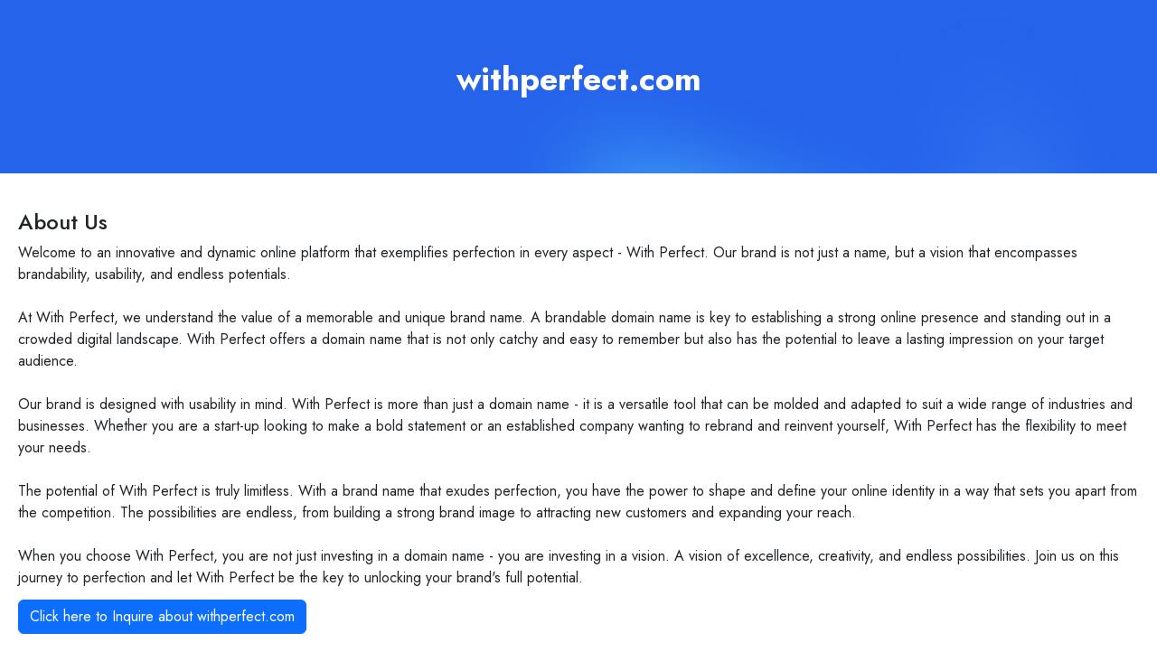

--- FILE ---
content_type: text/html; charset=utf-8
request_url: https://withperfect.com/about-us
body_size: 5861
content:
<!DOCTYPE html><html lang="en"><head><meta charSet="utf-8"/><meta name="viewport" content="width=device-width, initial-scale=1"/><link rel="stylesheet" href="/_next/static/css/d18437449a056a62.css" data-precedence="next"/><link rel="stylesheet" href="/_next/static/css/4b3f6ca336bdaf8a.css" data-precedence="next"/><link rel="stylesheet" href="/_next/static/css/a90f0e9989770fae.css" data-precedence="next"/><link rel="preload" as="script" fetchPriority="low" href="/_next/static/chunks/webpack-7c29e1fcfd4231d0.js"/><script src="/_next/static/chunks/4bd1b696-c023c6e3521b1417.js" async=""></script><script src="/_next/static/chunks/255-cb395327542b56ef.js" async=""></script><script src="/_next/static/chunks/main-app-f6608b32c687f655.js" async=""></script><script src="/_next/static/chunks/885-308e76e0e8f86c32.js" async=""></script><script src="/_next/static/chunks/app/layout-f7a87b368db69674.js" async=""></script><script src="/_next/static/chunks/370-48483be3d6982b1e.js" async=""></script><script src="/_next/static/chunks/app/about-us/page-b77e902457b67da5.js" async=""></script><meta name="next-size-adjust" content=""/><title>withperfect.com is for sale, find out how it can be yours today</title><meta name="description" content="Buy withperfect.com with confidence, premium name, catchy, easy to remember and highly brandable."/><link rel="canonical" href="https://withperfect.com/about-us"/><meta property="og:title" content="withperfect.com is for sale, find out how it can be yours today"/><meta property="og:description" content="Buy withperfect.com with confidence, premium name, catchy, easy to remember and highly brandable."/><meta property="og:url" content="https://withperfect.com/about-us"/><meta name="twitter:card" content="summary"/><meta name="twitter:title" content="withperfect.com is for sale, find out how it can be yours today"/><meta name="twitter:description" content="Buy withperfect.com with confidence, premium name, catchy, easy to remember and highly brandable."/><link rel="icon" href="/favicon.ico" type="image/x-icon" sizes="25x25"/><script src="/_next/static/chunks/polyfills-42372ed130431b0a.js" noModule=""></script></head><body class="__variable_1e4310 __variable_c3aa02 antialiased"><div hidden=""><!--$--><!--/$--></div><main class="tw-relative buy-domain-page"><div class="tw-h-full"><div class="tw-h-full tw-w-full " style="background-image:url(/_next/static/media/bg-1.5f7a9ac9.jpg);background-size:100%;background-color:transparent"> <header class="tw-align-center tw-z-0 tw-flex tw-h-[12rem] tw-w-full tw-flex-col tw-justify-start tw-px-3 tw-py-16 tw-sm:py-24 tw-md:h-[25.75rem]"><div class="tw-container tw-max-w-7xl tw-mx-auto tw-flex tw-justify-center tw-px-0 tw-text-center"><div class="tw-w-full"><div class="w-full max-w-full"><h2 class="tw-font-Interss tw-text-2xl 
                                        tw-font-bold tw-py-1 
                                        tw-mx-auto tw-max-w-[90vw]
                                         tw-text-center 
                                         lg:tw-max-w-full 
                                         tw-truncate 
                                         lg:tw-text-4xl 
                                        tw-text-white 
                                        ">withperfect.com</h2></div></div></div></header></div><div class=" tw-w-full tw-pt-10"><div class="tw-container tw-max-w-7xl tw-mx-auto tw-px-5 tw-relative tw-flex-1"><section class="tw-w-full "><h4>About Us</h4><div class="tw-whitespace-pre-line">Welcome to an innovative and dynamic online platform that exemplifies perfection in every aspect - With Perfect. Our brand is not just a name, but a vision that encompasses brandability, usability, and endless potentials.

At With Perfect, we understand the value of a memorable and unique brand name. A brandable domain name is key to establishing a strong online presence and standing out in a crowded digital landscape. With Perfect offers a domain name that is not only catchy and easy to remember but also has the potential to leave a lasting impression on your target audience.

Our brand is designed with usability in mind. With Perfect is more than just a domain name - it is a versatile tool that can be molded and adapted to suit a wide range of industries and businesses. Whether you are a start-up looking to make a bold statement or an established company wanting to rebrand and reinvent yourself, With Perfect has the flexibility to meet your needs.

The potential of With Perfect is truly limitless. With a brand name that exudes perfection, you have the power to shape and define your online identity in a way that sets you apart from the competition. The possibilities are endless, from building a strong brand image to attracting new customers and expanding your reach.

When you choose With Perfect, you are not just investing in a domain name - you are investing in a vision. A vision of excellence, creativity, and endless possibilities. Join us on this journey to perfection and let With Perfect be the key to unlocking your brand&#x27;s full potential.<div class="tw-mt-3"><a href="/" class="btn btn-primary">Click here to Inquire about <!-- -->withperfect.com</a></div></div></section></div></div><div class=" tw-w-full tw-pt-10"><div class="tw-container tw-max-w-7xl tw-mx-auto tw-px-5 tw-relative tw-flex-1"><footer class="tw-flex tw-flex-col tw-space-y-10 tw-justify-center tw-m-10"><nav class="tw-flex tw-justify-center tw-flex-wrap tw-gap-6 tw-text-gray-500 tw-font-medium"><a class="tw-no-underline tw-text-gray-800 tw-font-normal tw-text-[12px] hover:tw-text-gray-900" href="/">Home</a><a class="tw-no-underline tw-text-gray-800 tw-font-normal tw-text-[12px] hover:tw-text-gray-900" href="/search">Search</a><a class="tw-no-underline tw-text-gray-800 tw-font-normal tw-text-[12px] hover:tw-text-gray-900" href="/about-us">About Us</a><a class="tw-no-underline tw-text-gray-800 tw-font-normal tw-text-[12px] hover:tw-text-gray-900" href="/faqs">FAQ</a><a class="tw-no-underline tw-text-gray-800 tw-font-normal tw-text-[12px] hover:tw-text-gray-900" href="/why-choose-us">Why Choose Us</a></nav></footer></div></div></div></main><div class="Toastify"></div><!--$--><!--/$--><script src="/_next/static/chunks/webpack-7c29e1fcfd4231d0.js" id="_R_" async=""></script><script>(self.__next_f=self.__next_f||[]).push([0])</script><script>self.__next_f.push([1,"1:\"$Sreact.fragment\"\n3:I[9766,[],\"\"]\n4:I[8924,[],\"\"]\n6:I[4431,[],\"OutletBoundary\"]\n8:I[5278,[],\"AsyncMetadataOutlet\"]\na:I[4431,[],\"ViewportBoundary\"]\nc:I[4431,[],\"MetadataBoundary\"]\nd:\"$Sreact.suspense\"\nf:I[7150,[],\"\"]\n10:I[9365,[\"885\",\"static/chunks/885-308e76e0e8f86c32.js\",\"177\",\"static/chunks/app/layout-f7a87b368db69674.js\"],\"GlobalProvider\"]\n:HL[\"/_next/static/media/4473ecc91f70f139-s.p.woff\",\"font\",{\"crossOrigin\":\"\",\"type\":\"font/woff\"}]\n:HL[\"/_next/static/media/463dafcda517f24f-s.p.woff\",\"font\",{\"crossOrigin\":\"\",\"type\":\"font/woff\"}]\n:HL[\"/_next/static/media/9dd75fadc5b3df29-s.p.woff2\",\"font\",{\"crossOrigin\":\"\",\"type\":\"font/woff2\"}]\n:HL[\"/_next/static/css/d18437449a056a62.css\",\"style\"]\n:HL[\"/_next/static/css/4b3f6ca336bdaf8a.css\",\"style\"]\n:HL[\"/_next/static/css/a90f0e9989770fae.css\",\"style\"]\n"])</script><script>self.__next_f.push([1,"0:{\"P\":null,\"b\":\"kBIrNufPfGGuZG1ereqg3\",\"p\":\"\",\"c\":[\"\",\"about-us\"],\"i\":false,\"f\":[[[\"\",{\"children\":[\"about-us\",{\"children\":[\"__PAGE__\",{}]}]},\"$undefined\",\"$undefined\",true],[\"\",[\"$\",\"$1\",\"c\",{\"children\":[[[\"$\",\"link\",\"0\",{\"rel\":\"stylesheet\",\"href\":\"/_next/static/css/d18437449a056a62.css\",\"precedence\":\"next\",\"crossOrigin\":\"$undefined\",\"nonce\":\"$undefined\"}],[\"$\",\"link\",\"1\",{\"rel\":\"stylesheet\",\"href\":\"/_next/static/css/4b3f6ca336bdaf8a.css\",\"precedence\":\"next\",\"crossOrigin\":\"$undefined\",\"nonce\":\"$undefined\"}],[\"$\",\"link\",\"2\",{\"rel\":\"stylesheet\",\"href\":\"/_next/static/css/a90f0e9989770fae.css\",\"precedence\":\"next\",\"crossOrigin\":\"$undefined\",\"nonce\":\"$undefined\"}]],\"$L2\"]}],{\"children\":[\"about-us\",[\"$\",\"$1\",\"c\",{\"children\":[null,[\"$\",\"$L3\",null,{\"parallelRouterKey\":\"children\",\"error\":\"$undefined\",\"errorStyles\":\"$undefined\",\"errorScripts\":\"$undefined\",\"template\":[\"$\",\"$L4\",null,{}],\"templateStyles\":\"$undefined\",\"templateScripts\":\"$undefined\",\"notFound\":\"$undefined\",\"forbidden\":\"$undefined\",\"unauthorized\":\"$undefined\"}]]}],{\"children\":[\"__PAGE__\",[\"$\",\"$1\",\"c\",{\"children\":[\"$L5\",null,[\"$\",\"$L6\",null,{\"children\":[\"$L7\",[\"$\",\"$L8\",null,{\"promise\":\"$@9\"}]]}]]}],{},null,false]},null,false]},null,false],[\"$\",\"$1\",\"h\",{\"children\":[null,[[\"$\",\"$La\",null,{\"children\":\"$Lb\"}],[\"$\",\"meta\",null,{\"name\":\"next-size-adjust\",\"content\":\"\"}]],[\"$\",\"$Lc\",null,{\"children\":[\"$\",\"div\",null,{\"hidden\":true,\"children\":[\"$\",\"$d\",null,{\"fallback\":null,\"children\":\"$Le\"}]}]}]]}],false]],\"m\":\"$undefined\",\"G\":[\"$f\",[]],\"s\":false,\"S\":false}\n"])</script><script>self.__next_f.push([1,"2:[\"$\",\"html\",null,{\"lang\":\"en\",\"children\":[\"$\",\"body\",null,{\"className\":\"__variable_1e4310 __variable_c3aa02 antialiased\",\"children\":[\"$\",\"$L10\",null,{\"domain\":\"withperfect.com\",\"children\":[\"$\",\"$L3\",null,{\"parallelRouterKey\":\"children\",\"error\":\"$undefined\",\"errorStyles\":\"$undefined\",\"errorScripts\":\"$undefined\",\"template\":[\"$\",\"$L4\",null,{}],\"templateStyles\":\"$undefined\",\"templateScripts\":\"$undefined\",\"notFound\":[\"$L11\",[]],\"forbidden\":\"$undefined\",\"unauthorized\":\"$undefined\"}]}]}]}]\nb:[[\"$\",\"meta\",\"0\",{\"charSet\":\"utf-8\"}],[\"$\",\"meta\",\"1\",{\"name\":\"viewport\",\"content\":\"width=device-width, initial-scale=1\"}]]\n7:null\n11:E{\"digest\":\"NEXT_REDIRECT;replace;/;307;\"}\n"])</script><script>self.__next_f.push([1,"12:I[622,[],\"IconMark\"]\n"])</script><script>self.__next_f.push([1,"9:{\"metadata\":[[\"$\",\"title\",\"0\",{\"children\":\"withperfect.com is for sale, find out how it can be yours today\"}],[\"$\",\"meta\",\"1\",{\"name\":\"description\",\"content\":\"Buy withperfect.com with confidence, premium name, catchy, easy to remember and highly brandable.\"}],[\"$\",\"link\",\"2\",{\"rel\":\"canonical\",\"href\":\"https://withperfect.com/about-us\"}],[\"$\",\"meta\",\"3\",{\"property\":\"og:title\",\"content\":\"withperfect.com is for sale, find out how it can be yours today\"}],[\"$\",\"meta\",\"4\",{\"property\":\"og:description\",\"content\":\"Buy withperfect.com with confidence, premium name, catchy, easy to remember and highly brandable.\"}],[\"$\",\"meta\",\"5\",{\"property\":\"og:url\",\"content\":\"https://withperfect.com/about-us\"}],[\"$\",\"meta\",\"6\",{\"name\":\"twitter:card\",\"content\":\"summary\"}],[\"$\",\"meta\",\"7\",{\"name\":\"twitter:title\",\"content\":\"withperfect.com is for sale, find out how it can be yours today\"}],[\"$\",\"meta\",\"8\",{\"name\":\"twitter:description\",\"content\":\"Buy withperfect.com with confidence, premium name, catchy, easy to remember and highly brandable.\"}],[\"$\",\"link\",\"9\",{\"rel\":\"icon\",\"href\":\"/favicon.ico\",\"type\":\"image/x-icon\",\"sizes\":\"25x25\"}],[\"$\",\"$L12\",\"10\",{}]],\"error\":null,\"digest\":\"$undefined\"}\n"])</script><script>self.__next_f.push([1,"e:\"$9:metadata\"\n"])</script><script>self.__next_f.push([1,"13:I[4831,[\"370\",\"static/chunks/370-48483be3d6982b1e.js\",\"851\",\"static/chunks/app/about-us/page-b77e902457b67da5.js\"],\"default\"]\n14:T622,"])</script><script>self.__next_f.push([1,"Welcome to an innovative and dynamic online platform that exemplifies perfection in every aspect - With Perfect. Our brand is not just a name, but a vision that encompasses brandability, usability, and endless potentials.\n\nAt With Perfect, we understand the value of a memorable and unique brand name. A brandable domain name is key to establishing a strong online presence and standing out in a crowded digital landscape. With Perfect offers a domain name that is not only catchy and easy to remember but also has the potential to leave a lasting impression on your target audience.\n\nOur brand is designed with usability in mind. With Perfect is more than just a domain name - it is a versatile tool that can be molded and adapted to suit a wide range of industries and businesses. Whether you are a start-up looking to make a bold statement or an established company wanting to rebrand and reinvent yourself, With Perfect has the flexibility to meet your needs.\n\nThe potential of With Perfect is truly limitless. With a brand name that exudes perfection, you have the power to shape and define your online identity in a way that sets you apart from the competition. The possibilities are endless, from building a strong brand image to attracting new customers and expanding your reach.\n\nWhen you choose With Perfect, you are not just investing in a domain name - you are investing in a vision. A vision of excellence, creativity, and endless possibilities. Join us on this journey to perfection and let With Perfect be the key to unlocking your brand's full potential."])</script><script>self.__next_f.push([1,"5:[\"$\",\"$L13\",null,{\"websitedata\":{\"id\":112385505,\"name\":\"withperfect.com\",\"website\":\"withperfect.com\",\"canonical_url\":\"https://withperfect.com\",\"slug\":\"withperfect.com\",\"meta_title\":\"withperfect.com is for sale, inquire about pricing, quick transfer available.\",\"meta_description\":\"WithPerfect.com is a versatile and dynamic platform that caters to a variety of industries and needs. This innovative domain has the potential to serv\",\"type\":\"make offer\",\"is_buynow\":0,\"is_makeoffer\":1,\"length\":11,\"amount\":0,\"offer_amount\":2000,\"allow_amount\":1,\"description\":\"WithPerfect.com is a versatile and dynamic platform that caters to a variety of industries and needs. This innovative domain has the potential to serve as a valuable tool for businesses looking to establish a strong online presence. Whether you're in the e-commerce, technology, or health and wellness sector, WithPerfect.com can optimize your branding and marketing strategies. Its user-friendly interface and robust features make it ideal for creating engaging content and driving traffic to your website. WithPerfect.com is the perfect choice for anyone seeking to enhance their online visibility and reach their target audience effectively. Explore the endless possibilities WithPerfect.com has to offer and elevate your online presence today.\",\"theme\":\"default\",\"background_type\":\"color\",\"background_color\":\"default\",\"background_color_custom\":\"#000\",\"audio\":null,\"background_image\":null,\"image\":null,\"font_color\":\"automatically\",\"mode\":null,\"is_sold\":false,\"domain_ns\":1,\"user\":{\"id\":\"35570\",\"full_name\":\"Matt Perez\",\"short_name\":\"MP\",\"profile_link\":0,\"profile_page\":0,\"company_required\":0,\"company_ame\":null},\"category\":{\"id\":1123513,\"name\":\"Regular\",\"slug\":\"regular\"},\"created_at\":{\"human\":\"11 months ago\",\"date\":\"7th Jan 2025\",\"time\":\"09:32 AM\"}},\"pageData\":{\"id\":112385505,\"title\":\"About Us\",\"description\":\"$14\",\"meta_title\":\"withperfect.com is for sale, find out how it can be yours today\",\"meta_description\":\"Buy withperfect.com with confidence, premium name, catchy, easy to remember and highly brandable.\"}}]\n"])</script></body></html>

--- FILE ---
content_type: application/javascript; charset=UTF-8
request_url: https://withperfect.com/_next/static/chunks/app/layout-f7a87b368db69674.js
body_size: 665
content:
(self.webpackChunk_N_E=self.webpackChunk_N_E||[]).push([[177],{630:e=>{e.exports={style:{fontFamily:"'Jost', 'Jost Fallback'",fontStyle:"normal"},className:"__className_a8a9a1"}},3262:()=>{},5955:e=>{e.exports={style:{fontFamily:"'geistSans', 'geistSans Fallback'"},className:"__className_1e4310",variable:"__variable_1e4310"}},6203:()=>{},6232:()=>{},6786:e=>{e.exports={style:{fontFamily:"'geistMono', 'geistMono Fallback'"},className:"__className_c3aa02",variable:"__variable_c3aa02"}},7749:(e,t,s)=>{"use strict";s.d(t,{A:()=>o});let a=s(5125).A.create({baseURL:"".concat("https://apiteam.wilio.com/","api"),headers:{"Access-Control-Allow-Origin":"*","Content-Type":"application/json"}});a.interceptors.request.use(async e=>e,e=>Promise.reject(e)),a.interceptors.response.use(e=>new Promise((t,s)=>{t(e)}),e=>e.response?403!==e.response.status?new Promise((t,s)=>{s(e)}):void 0:new Promise((t,s)=>{s(e)}));let o={get:a.get,post:a.post,put:a.put,delete:a.delete}},7897:(e,t,s)=>{"use strict";s.d(t,{l:()=>o});var a=s(2378);function o(){return{getCookie:e=>a.A.get(e)||"",setCookie:(e,t,s)=>{a.A.set(e,t,s)},removeCookie:e=>{a.A.remove(e)}}}},8988:(e,t,s)=>{Promise.resolve().then(s.bind(s,9365)),Promise.resolve().then(s.t.bind(s,5955,23)),Promise.resolve().then(s.t.bind(s,6786,23)),Promise.resolve().then(s.t.bind(s,630,23)),Promise.resolve().then(s.t.bind(s,9503,23)),Promise.resolve().then(s.t.bind(s,6232,23)),Promise.resolve().then(s.t.bind(s,6203,23)),Promise.resolve().then(s.t.bind(s,3262,23))},9365:(e,t,s)=>{"use strict";s.d(t,{F:()=>m,GlobalProvider:()=>u});var a=s(5155),o=s(63),r=s(2115),n=s(7897),i=s(7749);let l="".concat("https://apiteam.wilio.com/","api/");async function c(){return await i.A.get(l+"home/getlocation",{}).then(e=>{if(""!==e.data)return e.data}).catch(e=>401===e.response.status?{error:e.response.data.message}:e.isAxiosError?[]:void 0)}let m=(0,r.createContext)(),u=e=>{let{children:t,domain:s}=e;(0,o.useRouter)();let[i,l]=(0,r.useState)([]),[u,p]=(0,r.useState)([]),[d,h]=(0,r.useState)(null),{setCookie:v}=(0,n.l)(),_=(0,o.usePathname)(),f=async()=>{try{let e=await c();l(e.data.country_list)}catch(e){}finally{}},b=async()=>{var e="link=".concat(_);if(e+="&domain=".concat(s),"/search"==_)return[];let t=document.referrer||"";t&&(e+="&referrer=".concat(t));let a=await fetch("".concat("https://apiteam.wilio.com/","api/home/visitorinfo?").concat(e)),o=await a.json();if(o.error)return[];{let e=new Date;e.setMonth(e.getMonth()+2);var r=o.country_code||"";return v("country_code",r,e),h(r),o.data}};return(0,r.useEffect)(()=>{f()},[]),(0,r.useEffect)(()=>{b()},[_]),(0,a.jsx)(m.Provider,{value:{countryList:i,countryCode:d,setCountryList:l,setcountryCode:h},children:t})}},9503:()=>{}},e=>{e.O(0,[932,724,125,885,441,255,358],()=>e(e.s=8988)),_N_E=e.O()}]);

--- FILE ---
content_type: application/javascript; charset=UTF-8
request_url: https://withperfect.com/_next/static/chunks/app/about-us/page-b77e902457b67da5.js
body_size: 1231
content:
(self.webpackChunk_N_E=self.webpackChunk_N_E||[]).push([[110,851,906],{144:(t,e,a)=>{Promise.resolve().then(a.bind(a,4831))},2359:(t,e,a)=>{"use strict";a.d(e,{A:()=>l});let l={src:"/_next/static/media/bg-1.5f7a9ac9.jpg",height:3272,width:4490,blurDataURL:"[data-uri]",blurWidth:8,blurHeight:6}},4831:(t,e,a)=>{"use strict";a.d(e,{default:()=>n});var l=a(5155);a(2115);var r=a(2359),s=a(8370),w=a(6677);let n=t=>{let{websitedata:e,pageData:a}=t;return(0,l.jsxs)(l.Fragment,{children:[(0,l.jsx)("main",{className:"tw-relative buy-domain-page",children:(0,l.jsx)("div",{className:"tw-h-full",children:e?(0,l.jsxs)(l.Fragment,{children:[(0,l.jsxs)("div",{className:"tw-h-full tw-w-full ".concat("color"==e.background_type&&({teal:"teal-bg",black:"black-bg",purple:"purple-bg",yellow:"yellow-bg",coral:"coral-bg",custom:"custom-bg"})[e.background_color]||""),style:{backgroundImage:"image"==e.background_type?e.background_image?"linear-gradient(rgba(0, 0, 0, 0.5), rgba(0, 0, 0, 0.5)), url(".concat(e.background_image,")"):"url(".concat(r.A.src,")"):"custom"==e.background_color?"none":"url(".concat(r.A.src,")"),backgroundSize:"100%",backgroundColor:"color"==e.background_type&&"custom"==e.background_color?e.background_color_custom:"transparent"},children:[" ",(0,l.jsx)("header",{className:"tw-align-center tw-z-0 tw-flex tw-h-[12rem] tw-w-full tw-flex-col tw-justify-start tw-px-3 tw-py-16 tw-sm:py-24 tw-md:h-[25.75rem]",children:(0,l.jsx)("div",{className:"tw-container tw-max-w-7xl tw-mx-auto tw-flex tw-justify-center tw-px-0 tw-text-center",children:(0,l.jsx)("div",{className:"tw-w-full",children:(0,l.jsx)("div",{className:"w-full max-w-full",children:(0,l.jsx)("h2",{className:"tw-font-Interss tw-text-2xl \n                                        tw-font-bold tw-py-1 \n                                        tw-mx-auto tw-max-w-[90vw]\n                                         tw-text-center \n                                         lg:tw-max-w-full \n                                         tw-truncate \n                                         lg:tw-text-4xl \n                                        ".concat("dark"==e.font_color?"tw-text-dark":"tw-text-white"," \n                                        "),children:e.website})})})})})]}),(0,l.jsx)("div",{className:" tw-w-full tw-pt-10",children:(0,l.jsx)("div",{className:"tw-container tw-max-w-7xl tw-mx-auto tw-px-5 tw-relative tw-flex-1",children:(0,l.jsx)("section",{className:"tw-w-full ",children:a&&(0,l.jsxs)(l.Fragment,{children:[(0,l.jsx)("h4",{children:a.title}),(0,l.jsxs)("div",{className:"tw-whitespace-pre-line",children:[a.description,(0,l.jsx)("div",{className:"tw-mt-3",children:(0,l.jsxs)("a",{href:"/",className:"btn btn-primary",children:["Click here to Inquire about ",e.website]})})]})]})})})}),(0,l.jsx)(w.A,{websitedata:e,pageData:a})]}):(0,l.jsx)(l.Fragment,{children:(0,l.jsxs)("div",{className:"tw-h-full tw-w-full ",style:{backgroundImage:"url(".concat(r.A.src,")"),backgroundSize:"100%"},children:[" ",(0,l.jsx)("header",{className:"tw-align-center tw-z-0 tw-flex tw-w-full tw-flex-col tw-justify-start tw-px-3 tw-py-[90px] tw-sm:py-24",style:{height:"100vh"},children:(0,l.jsx)("div",{className:"tw-container tw-max-w-7xl tw-mx-auto tw-flex tw-justify-center tw-px-0 tw-text-center",children:(0,l.jsx)("div",{className:"tw-w-full",children:(0,l.jsxs)("div",{className:"w-full max-w-full",children:[(0,l.jsx)("h2",{className:"tw-text-white tw-mb-9",children:"You are seeing this page because your domain have not been listed  in the marketplace"}),(0,l.jsx)("a",{href:"https://wilio.com/search",className:'tw-no-underline tw-text-white tw-bg-gray-800 tw-hover:bg-gray-900 tw-focus:outline-none tw-focus:ring-4 tw-focus:ring-gray-300 tw-font-medium tw-rounded-full tw-text-sm tw-px-5 tw-py-2.5 tw-me-2 tw-mb-2 tw-dark:bg-gray-800 tw-dark:hover:bg-gray-700 tw-dark:focus:ring-gray-700 tw-dark:border-gray-700"',children:"Click here to access a list of domains for sale"})]})})})})]})})})}),(0,l.jsx)(s.N9,{})]})}},6677:(t,e,a)=>{"use strict";a.d(e,{A:()=>r});var l=a(5155);a(2115);let r=t=>{let{websitedata:e,pageData:a}=t;return(0,l.jsx)(l.Fragment,{children:(0,l.jsx)("div",{className:" tw-w-full tw-pt-10",children:(0,l.jsx)("div",{className:"tw-container tw-max-w-7xl tw-mx-auto tw-px-5 tw-relative tw-flex-1",children:(0,l.jsx)("footer",{className:"tw-flex tw-flex-col tw-space-y-10 tw-justify-center tw-m-10",children:(0,l.jsxs)("nav",{className:"tw-flex tw-justify-center tw-flex-wrap tw-gap-6 tw-text-gray-500 tw-font-medium",children:[(0,l.jsx)("a",{className:"tw-no-underline tw-text-gray-800 tw-font-normal tw-text-[12px] hover:tw-text-gray-900",href:"/",children:"Home"}),(0,l.jsx)("a",{className:"tw-no-underline tw-text-gray-800 tw-font-normal tw-text-[12px] hover:tw-text-gray-900",href:"/search",children:"Search"}),(0,l.jsx)("a",{className:"tw-no-underline tw-text-gray-800 tw-font-normal tw-text-[12px] hover:tw-text-gray-900",href:"/about-us",children:"About Us"}),(0,l.jsx)("a",{className:"tw-no-underline tw-text-gray-800 tw-font-normal tw-text-[12px] hover:tw-text-gray-900",href:"/faqs",children:"FAQ"}),(0,l.jsx)("a",{className:"tw-no-underline tw-text-gray-800 tw-font-normal tw-text-[12px] hover:tw-text-gray-900",href:"/why-choose-us",children:"Why Choose Us"})]})})})})})}}},t=>{t.O(0,[370,441,255,358],()=>t(t.s=144)),_N_E=t.O()}]);